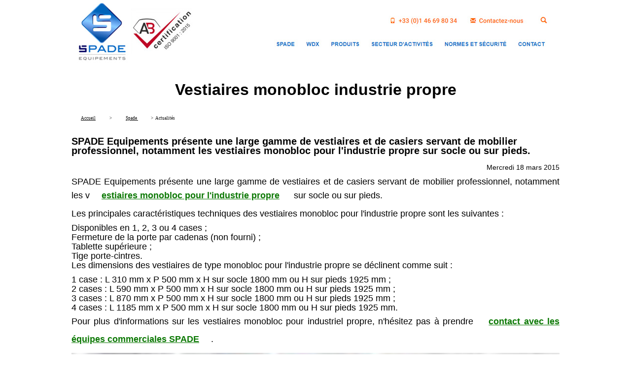

--- FILE ---
content_type: text/html; charset=ISO-8859-1
request_url: https://www.spade-equipements.fr/actualites/vestiaires-monobloc-industrie-propre-18-03-2015-e08-81-000829.html
body_size: 5604
content:
<!DOCTYPE html>
<html xmlns="http://www.w3.org/1999/xhtml" prefix="og: http://ogp.me/ns# fb: https://www.facebook.com/2008/fbml" lang="fr">
<head><title>Vestiaires monobloc industrie propre | SPADE EQUIPEMENTS</title>
	<meta name="viewport" content="height=device-height, width=device-width, initial-scale=1.0, minimum-scale=1.0, maximum-scale=1.0, user-scalable=no, target-densitydpi=device-dpi" />
	<META NAME="DESCRIPTION" CONTENT="SPADE Equipements présente une large gamme de vestiaires et de casiers servant de mobilier professionnel, notamment les vestiaires monobloc pour l'industrie propre sur socle ou sur pieds." />
	<META NAME="KEYWORDS" CONTENT="mobilier, socle, professionnel, pieds, monobloc, Equipements, propre, casiers, vestiaires, large, vestiaires, l'industrie, présente, gamme, notamment, SPADE, servant" />
	<META NAME="ROBOTS" CONTENT="INDEX,FOLLOW" />
	<META NAME="REVISIT-AFTER" CONTENT="1days" />
	<META HTTP-EQUIV="content-type" CONTENT="text/html; charset=iso-8859-1" />
	<META NAME="Identifier-URL" CONTENT="https://www.spade-equipements.fr" />
	<META NAME="Author" CONTENT="SPADE EQUIPEMENTS" />
	<base href="https://www.spade-equipements.fr/stockage/" />
	<link rel="canonical" href="https://www.spade-equipements.fr/stockage/pages_E08_actualites.php?idpage=81&art=" />
		
<meta property="og:url" content="https://www.spade-equipements.fr/actualites/vestiaires-monobloc-industrie-propre-18-03-2015-e08-81-000829.html">
<meta property="og:image" content="https://www.spade-equipements.fr/images/0006LikesFB.png">
<meta property="og:description" content="SPADE Equipements présente une large gamme de vestiaires et de casiers servant de mobilier professionnel, notamment les vestiaires monobloc pour l'industrie propre sur socle ou sur pieds.">
<meta property="og:title" content="Vestiaires monobloc industrie propre | SPADE EQUIPEMENTS">
<meta property="og:site_name" content="www.spade-equipements.fr">
<meta property="og:country-name" content="France">
<meta name="twitter:card" content="summary_large_image">
<meta name="twitter:description" content="SPADE Equipements présente une large gamme de vestiaires et de casiers servant de mobilier professionnel, notamment les vestiaires monobloc pour l'industrie propre sur socle ou sur pieds.">
<meta name="twitter:title" content="Vestiaires monobloc industrie propre | SPADE EQUIPEMENTS">
<meta name="twitter:url" content="https://www.spade-equipements.fr/actualites/vestiaires-monobloc-industrie-propre-18-03-2015-e08-81-000829.html">
<meta name="twitter:creator" content="@SPADE EQUIPEMENTS">
<meta name="twitter:site" content="@SPADE EQUIPEMENTS">
<meta name="twitter:image" content="https://www.spade-equipements.fr/images/0006LikesFB.png">
				<link rel="stylesheet" TYPE="text/css"  href="/adm/cache/css/B10pagedyna_spider.css">
					<meta name="SKYPE_TOOLBAR" content="SKYPE_TOOLBAR_PARSER_COMPATIBLE" />
</head>
<body>
<div style="width:100%;max-width:1000px;margin-left:auto;margin-right:auto;">
	<div>
		<img style="width:100%;max-width:1000px;height:13.9%;max-height:139px;margin-left:auto;margin-right:auto;" src="../images/0002datespidermark.jpg" alt="">
	</div>
	<h1 style="text-align:center;margin:20px;">
		Vestiaires monobloc industrie propre	</h1> 
</div>
<table style="width:100%;max-width:1000px;margin-left:auto;margin-right:auto;"> 
    <tr> 
        <td> 
            <p><strong></strong></p>
            <!--  -->
                    </td> 
    </tr>
</table>
<table style="width:100%;max-width:1000px;margin-left:auto;margin-right:auto;">
    <tr>
        <td  style="vertical-align:top;text-align:left;" >
<nav class="navigationtexteheader" itemscope itemtype="https://schema.org/BreadcrumbList">
	<div style="display : inline-block;" itemprop="itemListElement" itemscope itemtype="https://schema.org/ListItem">
		<a itemprop="item" class="navigationtexteheader" itemid="https://www.spade-equipements.fr" href="https://www.spade-equipements.fr">
			<span class="glyphicon glyphicon-home"></span>
			<span style="display:inline;" itemprop="name">Accueil</span>
		</a>
		<meta itemprop="position" content="1" />
	</div>
	<div style="display : inline;">&nbsp;>&nbsp;</div>
	<div style="display : inline;" itemprop="itemListElement" itemscope itemtype="https://schema.org/ListItem">
		<a itemprop="item" class="navigationtexteheader" itemid="https://www.spade-equipements.fr/stockage/pages_B16_accueil.php?idpage=3" href="https://www.spade-equipements.fr/stockage/pages_B16_accueil.php?idpage=3">
			<span itemprop="name">Spade</span>
		</a>
		<meta itemprop="position" content="2" />
	</div>
	<div style="display : inline;">&nbsp;>&nbsp;</div>
	<div style="display : inline;" itemprop="itemListElement" itemscope itemtype="https://schema.org/ListItem">
		<span itemprop="name">Actualités</span>
		<meta itemprop="position" content="3" />
	</div>
</nav></td>
    </tr>
    </table>
<div class="NetplE08blocActuMidParags">
	<div class="E08_resume"><strong>SPADE Equipements présente une large gamme de vestiaires et de casiers servant de mobilier professionnel, notamment les vestiaires monobloc pour l'industrie propre sur socle ou sur pieds.</strong></div>
	<div class="E08_articleDate">Mercredi 18 mars 2015</div>
	<div class="E08_articleText">
		<script type="application/ld+json">
		{
		  "@context": "http://schema.org",
		  "@type": "NewsArticle",
		  "headline": "Vestiaires monobloc industrie propre",
		  "dateline": "Paris, FR", 
		  "image": {
			  "@type": "ImageObject",
			  "url": "https://www.spade-equipements.fr/adm/images/829_actualites54ec85ca27e8f.jpg",
			  "width": 350,
			  "height": 266
		  },
		  "publisher": {
			"@type" : "Organization",
			"name" : "SPADE EQUIPEMENTS",
			"alternateName" : "SPADE EQUIPEMENTS",
			"logo": {
			  "@type": "ImageObject",
			  "url": "https://www.spade-equipements.fr/images/0002logo.gif",
			  "width": 192,
			  "height": 192
				}
			},
		  "author": "Marie-Marguerite OSTROWSKI",
		  "datePublished": "2015-03-18",
		  "dateModified": "2015-03-18",
		  "description": "",
		  "articleBody": "SPADE Equipements pr&amp;eacute;sente une large gamme de vestiaires et de casiers servant de mobilier professionnel, notamment les vestiaires monobloc pour l&amp;#39;industrie propre sur socle ou sur pieds.

Les principales caract&amp;eacute;ristiques techniques des vestiaires monobloc pour l&amp;#39;industrie propre sont les suivantes :


	Disponibles en 1, 2, 3 ou 4 cases ;
	Fermeture de la porte par cadenas (non fourni) ;
	Tablette sup&amp;eacute;rieure ;
	Tige porte-cintres.


Les dimensions des vestiaires de type monobloc pour l&amp;#39;industrie propre se d&amp;eacute;clinent comme suit :


	1 case : L 310 mm x P 500 mm x H sur socle 1800 mm ou H sur pieds 1925 mm ;
	2 cases : L 590 mm x P 500 mm x H sur socle 1800 mm ou H sur pieds 1925 mm ;
	3 cases : L 870 mm x P 500 mm x H sur socle 1800 mm ou H sur pieds 1925 mm ;
	4 cases : L 1185 mm x P 500 mm x H sur socle 1800 mm ou H sur pieds 1925 mm.


Pour plus d&amp;#39;informations sur les vestiaires monobloc pour industriel propre, n&amp;#39;h&amp;eacute;sitez pas &amp;agrave; prendre contact avec les &amp;eacute;quipes commerciales SPADE.
",
		  "mainEntityOfPage": "https://www.spade-equipements.fr/stockage/pages_E08_actualites.php?idpage=81&art=829"
		}
		</script>
		<p>SPADE Equipements pr&eacute;sente une large gamme de vestiaires et de casiers servant de mobilier professionnel, notamment les v<a href="https://www.spade-equipements.fr/stockage/pages_dyna.php?idpage=371"><strong>estiaires monobloc pour l&#39;industrie propre</strong></a> sur socle ou sur pieds.</p>

<p>Les principales caract&eacute;ristiques techniques des vestiaires monobloc pour l&#39;industrie propre sont les suivantes :</p>

<ul>
	<li>Disponibles en 1, 2, 3 ou 4 cases ;</li>
	<li>Fermeture de la porte par cadenas (non fourni) ;</li>
	<li>Tablette sup&eacute;rieure ;</li>
	<li>Tige porte-cintres.</li>
</ul>

<p>Les dimensions des vestiaires de type monobloc pour l&#39;industrie propre se d&eacute;clinent comme suit :</p>

<ul>
	<li>1 case : L 310 mm x P 500 mm x H sur socle 1800 mm ou H sur pieds 1925 mm ;</li>
	<li>2 cases : L 590 mm x P 500 mm x H sur socle 1800 mm ou H sur pieds 1925 mm ;</li>
	<li>3 cases : L 870 mm x P 500 mm x H sur socle 1800 mm ou H sur pieds 1925 mm ;</li>
	<li>4 cases : L 1185 mm x P 500 mm x H sur socle 1800 mm ou H sur pieds 1925 mm.</li>
</ul>

<p>Pour plus d&#39;informations sur les vestiaires monobloc pour industriel propre, n&#39;h&eacute;sitez pas &agrave; prendre <strong><a href="https://www.spade-equipements.fr/stockage/pages_B17_formulaires.php?idpage=417">contact avec les &eacute;quipes commerciales SPADE</a></strong>.</p>
</div>
			<div><img style="height:76%;max-height:760px;" src="https://www.spade-equipements.fr/adm/images/829_actualites54ec85ca27e8f.jpg" alt="Vestiaires monobloc industrie propre" title="Vestiaires monobloc industrie..."></div>
	</div>

<div  class="NetplE08blocActuMidParags">
	<div style="margin-bottom:10px;">
		<div>
			<div style="width:100%;"><span class="E08_EnBrefDate">24/10/2024</span> + <span class="E08_EnBrefLink"><a href="https://www.spade-equipements.fr/stockage/pages_E08_actualites.php?idpage=81&art=2033">Maintenance et S.A.V. des Racks industriels</a></span></div>
			<div class="E08_EnBrefResume">Maintenance et Service Après Vente des racks industriels : assurer sécurité, productivité et durabilité des systèmes de stockage dans les entrepôts tout en protégeant les opérateurs.</div>
		</div>
	</div>
	<div style="margin-bottom:10px;">
		<div>
			<div style="width:100%;"><span class="E08_EnBrefDate">28/06/2023</span> + <span class="E08_EnBrefLink"><a href="https://www.spade-equipements.fr/stockage/pages_E08_actualites.php?idpage=81&art=1641">Installation de Mezzanines Industrielles de Stockage : Respect des Normes</a></span></div>
			<div class="E08_EnBrefResume">Pour l'installation de mezzanines industrielles de stockage aussi appelées plateformes industrielles, des normes de sécurité sont à respecter pour la sécurité des biens et des personnes.</div>
		</div>
	</div>
	<div style="margin-bottom:10px;">
		<div>
			<div style="width:100%;"><span class="E08_EnBrefDate">19/06/2023</span> + <span class="E08_EnBrefLink"><a href="https://www.spade-equipements.fr/stockage/pages_E08_actualites.php?idpage=81&art=1167">Déchets Industriels – Stockage et Traitement</a></span></div>
			<div class="E08_EnBrefResume">Dangereux, inertes ou banals les déchets industriels résultent d’une activité commerciale  ou industrielle. Les organisations détenant des déchets en sont responsables jusqu’au traitement final.</div>
		</div>
	</div>
	<div style="margin-bottom:10px;">
		<div>
			<div style="width:100%;"><span class="E08_EnBrefDate">12/06/2023</span> + <span class="E08_EnBrefLink"><a href="https://www.spade-equipements.fr/stockage/pages_E08_actualites.php?idpage=81&art=2017">Comment Stocker les Pneus dans l'Entrepôt de Stockage ?</a></span></div>
			<div class="E08_EnBrefResume">Le stockage des pneus dans votre entrepôt de stockage nécessite quelques principes de base afin de préserver leur qualité de façon durable. Les experts SPADE Equipements vous expliquent.</div>
		</div>
	</div>
	<div style="margin-bottom:10px;">
		<div>
			<div style="width:100%;"><span class="E08_EnBrefDate">08/06/2023</span> + <span class="E08_EnBrefLink"><a href="https://www.spade-equipements.fr/stockage/pages_E08_actualites.php?idpage=81&art=403">Cahier des Charges de Rayonnages et Racks</a></span></div>
			<div class="E08_EnBrefResume">Toutes installations pour les rayonnages et les racks de stockage nécessitent un cahier des charges précis. Spade Equipements se charge de le réaliser avec vous.</div>
		</div>
	</div>
	<div style="margin-bottom:10px;">
		<div>
			<div style="width:100%;"><span class="E08_EnBrefDate">11/09/2010</span> - <span class="E08_EnBrefLink"><a href="https://www.spade-equipements.fr/stockage/pages_E08_actualites.php?idpage=81&art=117">Rayonnages mi-lourds - Stockage Manuel</a></span></div>
			<div class="E08_EnBrefResume">Rayonnages mi-lourds - Pour optimiser vos espaces de stockage industriel, SPADE Equipements installe pour vous, des rayonnages mi-lourds destinés au stockage manuel.</div>
		</div>
	</div>
	<div style="margin-bottom:10px;">
		<div>
			<div style="width:100%;"><span class="E08_EnBrefDate">08/09/2010</span> - <span class="E08_EnBrefLink"><a href="https://www.spade-equipements.fr/stockage/pages_E08_actualites.php?idpage=81&art=115">Rayonnages Légers - Stockage Manuel</a></span></div>
			<div class="E08_EnBrefResume">Rayonnages Légers - Pour optimiser vos espaces de stockage industriel, SPADE Equipements installe pour vous, des rayonnages légers destinés au stockage manuel.</div>
		</div>
	</div>
	<div style="margin-bottom:10px;">
		<div>
			<div style="width:100%;"><span class="E08_EnBrefDate">05/09/2010</span> - <span class="E08_EnBrefLink"><a href="https://www.spade-equipements.fr/stockage/pages_E08_actualites.php?idpage=81&art=111">Cantilever - Stockage de Charges</a></span></div>
			<div class="E08_EnBrefResume">Cantilever - Vous recherchez un rayonnage cantilever pour le stockage de charges volumineuses. SPADE Equipements spécialiste européen des solutions de stockage industriel vous répond.</div>
		</div>
	</div>
	<div style="margin-bottom:10px;">
		<div>
			<div style="width:100%;"><span class="E08_EnBrefDate">02/09/2010</span> - <span class="E08_EnBrefLink"><a href="https://www.spade-equipements.fr/stockage/pages_E08_actualites.php?idpage=81&art=109">Des plates-formes de stockage sur poteaux</a></span></div>
			<div class="E08_EnBrefResume">Plate-formes de stockage - SPADE Equipements met en place pour vous, des plates-formes de stockage sur poteaux, afin d'optimiser toutes vos surfaces de stockage de façon la plus économique.</div>
		</div>
	</div>
	<div style="margin-bottom:10px;">
		<div>
			<div style="width:100%;"><span class="E08_EnBrefDate">30/08/2010</span> - <span class="E08_EnBrefLink"><a href="https://www.spade-equipements.fr/stockage/pages_E08_actualites.php?idpage=81&art=107">Mise en place de plateformes de stockage</a></span></div>
			<div class="E08_EnBrefResume">Plateformes de Stockage - SPADE Equipements met en place pour vous, des plateformes de stockage sur poteaux, afin d'optimiser toutes vos surfaces de stockage.</div>
		</div>
	</div>
	<div style="margin-bottom:10px;">
		<div>
			<div style="width:100%;"><span class="E08_EnBrefDate">28/08/2010</span> - <span class="E08_EnBrefLink"><a href="https://www.spade-equipements.fr/stockage/pages_E08_actualites.php?idpage=81&art=105">Palettier de Stockage</a></span></div>
			<div class="E08_EnBrefResume">Palettier de Stockage - SPADE Equipements spécialiste des solutions de stockage industriel répond à vos besoins en palettier de stockage mobile ou palettier de stockage fixe.</div>
		</div>
	</div>
	<div style="margin-bottom:10px;">
		<div>
			<div style="width:100%;"><span class="E08_EnBrefDate">20/08/2010</span> - <span class="E08_EnBrefLink"><a href="https://www.spade-equipements.fr/stockage/pages_E08_actualites.php?idpage=81&art=97">Stockage - Conditions d'Exploitation</a></span></div>
			<div class="E08_EnBrefResume">
Prendre connaissance et appliquer les préconisations de la notice d’instructions.
Consulter le constructeur pour toute modification de la méthode de stockage.
Maintenir libre de tout obstacle les allées de service et de circulation des chariots de manutention ainsi que les zones pour les opérateurs.
Interdire aux piétons l’accès des allées de service. Si exceptionnellement du personnel doit pénétrer dans le palettier, signaler et interdire matériellement l’accès des allées aux chariots.
Opération de picking : 

au sol : seuls les opérateurs de picking sont autorisés à évoluer dans l’allée de service. Tous chariots autres que ceux réalisant l’opération de picking au sol sont interdits. 
en élévation : l’accès de l’allée de service est interdit à tout piéton. Tous chariots autres que ceux réalisant l’opération de picking sont interdits.
Une signalisation appropriée sera disposée à l’entrée des allées de service.

Interdire de passer sous les charges stockées dans un rayonnage par accumulation.
Pour les palettiers standard, maintenir dans les locaux de stockage une température supérieure ou égale à celle préconisée par le constructeur.
Dans le cas où l’installation est équipée d’un réseau de détection et d’extinction d’incendie automatique, utiliser des conteneurs percés ou avec un fond à caillebotis ayant un évidement d’au moins 50 % de façon à éviter leur remplissage qui risquerait de provoquer l’écroulement du palettier.
Veiller à ce qu’une variation de température ou d’hygrométrie n’entraîne pas de déformation ou détérioration des emballages des produits stockés ainsi que des supports de charge qui puissent les rendre instables.
Pour assurer un éclairage suffisant des zones d’exploitation des palettiers et notamment des allées de circulation, il convient : 

d’assurer régulièrement le dépoussiérage des réflecteurs et des sources lumineuses et de procéder à leur changement s’il y a lieu, 
de disposer de moyens sûrs tels que des échafaudages, des...</div>
		</div>
	</div>
	<div style="margin-bottom:10px;">
		<div>
			<div style="width:100%;"><span class="E08_EnBrefDate">18/08/2010</span> - <span class="E08_EnBrefLink"><a href="https://www.spade-equipements.fr/stockage/pages_E08_actualites.php?idpage=81&art=95">Stockage de Charges - Hauteurs de Pose et Dépose</a></span></div>
			<div class="E08_EnBrefResume">À partir d’une certaine hauteur, les hauteurs de pose et de dépose des charges sont difficiles à apprécier, il est alors recommandé pour les repérer, soit d’équiper le système élévateur du chariot d’un système automatique de repérage, soit de se référer à des repères disposés sur le montant élévateur du chariot.</div>
		</div>
	</div>
	<div style="margin-bottom:10px;">
		<div>
			<div style="width:100%;"><span class="E08_EnBrefDate">16/08/2010</span> - <span class="E08_EnBrefLink"><a href="https://www.spade-equipements.fr/stockage/pages_E08_actualites.php?idpage=81&art=93">Palettes - Positionnement des Charges</a></span></div>
			<div class="E08_EnBrefResume">Les palettes doivent être centrées en profondeur sur les lisses de façon à répartir la charge sur chacune d'elle.</div>
		</div>
	</div>
	<div style="margin-bottom:10px;">
		<div>
			<div style="width:100%;"><span class="E08_EnBrefDate">13/08/2010</span> - <span class="E08_EnBrefLink"><a href="https://www.spade-equipements.fr/stockage/pages_E08_actualites.php?idpage=81&art=89">Chariots de Manutention - Rangement des Charges</a></span></div>
			<div class="E08_EnBrefResume">Les chariots doivent être manoeuvrés de manière à éviter toute collision ou frottement avec le rayonnage. Lors du stockage ou du déstockage, les supports de charge doivent être manutentionnés avec soin.</div>
		</div>
	</div>
	<div style="margin-bottom:10px;">
		<div>
			<div style="width:100%;"><span class="E08_EnBrefDate">11/08/2010</span> - <span class="E08_EnBrefLink"><a href="https://www.spade-equipements.fr/stockage/pages_E08_actualites.php?idpage=81&art=87">Conducteur de Chariot - Charge Admissible</a></span></div>
			<div class="E08_EnBrefResume">Le conducteur du chariot doit prendre connaissance et respecter les indications de la plaque de charge placée à chaque entrée de rangée.</div>
		</div>
	</div>
	<div style="margin-bottom:10px;">
		<div>
			<div style="width:100%;"><span class="E08_EnBrefDate">09/08/2010</span> - <span class="E08_EnBrefLink"><a href="https://www.spade-equipements.fr/stockage/pages_E08_actualites.php?idpage=81&art=85">Stockage de Charges - Constitution et Disposition</a></span></div>
			<div class="E08_EnBrefResume">Il ne faut pas stocker des charges supérieures à celles stipulées dans la notice d'instructions et transcrites sur la plaque de charge.</div>
		</div>
	</div>
	<div style="margin-bottom:10px;">
		<div>
			<div style="width:100%;"><span class="E08_EnBrefDate">07/08/2010</span> - <span class="E08_EnBrefLink"><a href="https://www.spade-equipements.fr/stockage/pages_E08_actualites.php?idpage=81&art=83">Protections Individuelles de Manutention</a></span></div>
			<div class="E08_EnBrefResume">Attribuer et faire porter au personnel d’exploitation des protections individuelles adaptées aux tâches exécutées (chaussures de sécurité, gants, casques, vêtements chauds notamment pour les chambres froides...) et conformes à la réglementation et à la normalisation en vigueur.</div>
		</div>
	</div>
	<div style="margin-bottom:10px;">
		<div>
			<div style="width:100%;"><span class="E08_EnBrefDate">24/03/2015</span> - <span class="E08_EnBrefLink"><a href="https://www.spade-equipements.fr/stockage/pages_E08_actualites.php?idpage=81&art=833">Armoire de sécurité forte - Armoires de bureau</a></span></div>
			<div class="E08_EnBrefResume">Vous recherchez une armoire de sécurité forte pour équiper vos bureaux professionnels. SPADE Equipements propose de nombreux modèles d'armoires de bureau sécurisées.</div>
		</div>
	</div>
	<div style="margin-bottom:10px;">
		<div>
			<div style="width:100%;"><span class="E08_EnBrefDate">16/03/2015</span> - <span class="E08_EnBrefLink"><a href="https://www.spade-equipements.fr/stockage/pages_E08_actualites.php?idpage=81&art=827">Etablis d'atelier standard</a></span></div>
			<div class="E08_EnBrefResume">L'établi d'atelier standard proposé par SPADE Equipements parmi une large gamme de mobiliers d'ateliers professionnels, permet d'aménager efficacement et de façon pratique vos postes de travail.</div>
		</div>
	</div>
</div><div class="NetplB10layoutFooterNavigation">
	<div class="NetplB10layoutFooterNavigationLinks">
				<div>
							<span>
					Actualités				</span>
							<span>
					<a href="https://www.spade-equipements.fr/stockage/pages_dyna.php?idpage=83">Savoir-faire</a>				</span>
							<span>
					<a href="https://www.spade-equipements.fr/stockage/pages_dyna.php?idpage=123">Offres&nbsp;d&apos;emploi</a>				</span>
							<span>
					<a href="https://www.spade-equipements.fr/stockage/pages_D01_recherche.php?idpage=621">Recherche</a>				</span>
					</div>
				<div>
							<span>
					<a href="https://www.spade-equipements.fr/stockage/pages_B16_accueil.php?idpage=3">Spade</a>				</span>
							<span>
					<a href="https://www.spade-equipements.fr/stockage/pages_dyna.php?idpage=561">WDX</a>				</span>
							<span>
					<a href="https://www.spade-equipements.fr/stockage/pages_dyna.php?idpage=137">Produits</a>				</span>
							<span>
					<a href="https://www.spade-equipements.fr/stockage/pages_dyna.php?idpage=623">Services</a>				</span>
							<span>
					<a href="https://www.spade-equipements.fr/stockage/pages_dyna.php?idpage=431">Secteur&nbsp;d&apos;activités</a>				</span>
							<span>
					<a href="https://www.spade-equipements.fr/stockage/pages_dyna.php?idpage=439">Normes&nbsp;et&nbsp;Sécurité</a>				</span>
							<span>
					<a href="https://www.spade-equipements.fr/stockage/pages_B17_formulaires.php?idpage=417">Contact</a>				</span>
					</div>
				<div>
							<span>
					<a href="https://www.spade-equipements.fr">SPADE&nbsp;EQUIPEMENTS</a>				</span>
					</div>
			</div>
	<div class="NetplB10layoutFooterNavigationSchema">
		<div itemscope itemtype="https://schema.org/HomeAndConstructionBusiness">
			<h2 itemprop="name">SPADE EQUIPEMENTS</h2>
			<img style="width:192px;height:192px;" itemprop="image" src="../images/0003_icone192.png" alt="SPADE Equipements"/>	
			<div itemprop="address" itemscope itemtype="https://schema.org/PostalAddress">
				<span itemprop="streetAddress"></span><br>
				<span itemprop="postalCode"></span> <span itemprop="addressLocality"></span>, <br>
				<span itemprop="addressRegion">FR</span>
		  </div>
		  <span itemprop="telephone">+33 (0)1 46 69 80 34</span><br>
		  <a href="mailto:spade@spade-equipements.com" itemprop="email">spade@spade-equipements.com</a>
		  <a href="https://www.spade-equipements.fr/stockage/pages_B16_accueil.php?idpage=3" itemprop="url">SPADE Equipements</a>
		</div>
	</div>
</div><div id='url2png-cheese'></div>	
</body>
</html>

--- FILE ---
content_type: text/css
request_url: https://www.spade-equipements.fr/adm/cache/css/B10pagedyna_spider.css
body_size: 2923
content:
.B10PageDynaControleurTimer{font-family:Courier New;margin-top:1px;margin-bottom:1px;background-color:#ff44df;color:#fff}html,body,div,span,applet,object,iframe,h1,h2,h3,h4,h5,h6,p,blockquote,pre,a,abbr,acronym,address,big,cite,code,del,dfn,em,img,ins,kbd,q,s,samp,small,strike,strong,sub,sup,tt,var,b,u,i,center,dl,dt,dd,ol,ul,li,fieldset,form,label,legend,table,caption,tbody,tfoot,thead,tr,th,td,article,aside,canvas,details,embed,figure,figcaption,footer,header,hgroup,menu,nav,output,ruby,section,summary,time,mark,audio,video{margin:0;padding:0;border:0;font-size:100%;font:inherit;vertical-align:baseline}article,aside,details,figcaption,figure,footer,header,hgroup,menu,nav,section{display:block}body{line-height:1em}ol,ul{list-style:none}.special-quote{quotes:none}.special-quote:before,.special-quote:after{content:'';content:none}table{border-collapse:collapse;border-spacing:0}*{-moz-box-sizing:border-box;-webkit-box-sizing:border-box;box-sizing:border-box}#pleinelargeur{margin:auto;width:1400px;max-width:100%}.vertical-align{display:flex;flex-direction:row}.vertical-align>[class^="col-"],.vertical-align>[class*=" col-"]{display:flex;align-items:center;justify-content:center}.row-centered{text-align:center}.col-centered{display:inline-block;float:none;text-align:center;margin-right:-4px}.positionslide{top:-40px}.encart{background-color:rgba(255,255,255,.9);top:70%;left:50%;text-shadow:none;display:table;max-width:900px;color:#333;padding-top:0;padding-left:0;padding-bottom:0;padding-right:0;text-align:left;white-space:nowrap}[if Webkit].encart{display:block}.vcenter{display:inline-block;vertical-align:middle;float:none}p.texte{color:#000;text-align:left}div.texte{text-align:justify}h1,.pagetitre{font-size:20px;font-weight:200;color:#0b7803;padding-left:0;margin:0}.titreimage{background-repeat:repeat-x;background-position:left}.sizetenpix{font-size:12px;color:#000}.size10pix{font-size:1em;color:#000;line-height:1.2em}.size8pix{font-size:8pt}h2,.paragraphetitre{color:#0b7803;font-weight:1300;font-size:1.52em;padding-left:0;margin:0;margin-bottom:20px;margin-top:12px;text-transform:uppercase}h4{font-weight:700;text-transform:uppercase;margin-top:40px;margin-bottom:40px}h5{text-transform:uppercase;font-size:18px;font-weight:700;border-bottom:#389b31 solid 5px;padding-bottom:10px}.paragraphetexte{font-size:1.125em;line-height:1.4;text-align:justify;font-style:normal;font-weight:400;color:#000;max-width:1000px;margin-left:auto;margin-right:auto}A.decorationnone{text-decoration:none}HTML{font-size:100%}BODY{font-family:"Open Sans",sans-serif;text-rendering:optimizeLegibility;-webkit-font-smoothing:antialiased;background-color:#fff;background-repeat:no-repeat;background-position:center top;margin:0 0 0 0;overflow-x:hidden;overflow-y:scroll;font-size:1em;width:100%}TD{font-style:normal;font-weight:400}TD.line-height{line-height:0}B{font-weight:700}a:active,.activelink{color:#0b7803}strong{color:#0b7803}a:link{color:#0b7803;line-height:36px;margin:24px}a:visited{color:#0b7803}.paragraphetitredate{font-size:12px;font-weight:700;color:#0b7803;vertical-align:bottom;margin-top:18px}.navigationtextemenu{color:#FFF;font-weight:400;text-decoration:none}a.navigationtextemenu{color:#FFF;font-weight:400;text-decoration:none}a.navigationtextemenu:hover,a.navigationtextemenu:visited{color:#FFF;font-weight:400;text-decoration:none}.navigationtexte,.navigationtexteheader{font-family:Verdana;color:#000;font-weight:400;font-size:9px}a.navigationtexte,a.navigationtexteheader{text-decoration:underline;color:#000}a.navigationtexte:hover,a.navigationtexteheader:hover{text-decoration:underline;color:#000}.navigationtextecourant,.navigationtexteheadercourant{color:#000;font-size:9px}.textesociete{color:#379B31}.contacttexte{font-size:11px;color:#fff}.contacttelfax{font-size:11px;color:#fff;padding-bottom:2px}.contactemail{font-size:11px;color:#fff}.contactsociete{font-size:12px;color:#C8E1FF;font-weight:700}.contactbox{margin:5px 7px 0 7px}.contactadresse{padding:5px 7px 0 7px;font-size:12px;color:#fff}.contactinfosup{padding:5px 7px 0 7px;font-size:11px;color:#fff}TABLE.tableauboite{background-color:#fff}P{margin-top:0}#F06_likes_select{background:none repeat scroll 0 0;border-radius:2px 2px 2px 2px;display:table-cell;height:20px;margin:0 0 0 0;padding:5px 5px 2px;position:relative}#A09_tableau{padding:0;margin:0;width:100%;border:none;width:400px}#A09_tableau .input{width:280px;height:18px;border:1px solid #6E0FD0;background-color:#FFF}#A09_tableau .textarea{width:280px;height:150px;height:18px;border:1px solid #6E0FD0;background-color:#FFF}#A09_tableau .label{color:#FFF;padding:5px;background-color:#4D5A7F;font-family:Tahoma,Arial,Helvetica,Sans;font-size:8pt;white-space:nowrap;width:120px}#A09_tableau .whiteLabel{color:#000;padding:5px;background-color:#FFF;font-family:Tahoma,Arial,Helvetica,Sans;font-size:8pt;white-space:nowrap;width:120px}#A09_tableau .form{color:#000;background-color:#FFF;font-family:Tahoma,Arial,Helvetica,Sans;font-size:8pt;white-space:nowrap;width:280px}.right{text-align:right}.center{text-align:center}.left{text-align:left}#A09_tableau .erreur .label,#A09_tableau .erreur .whiteLabel{color:#FFF;background-color:#9F3131}#A09_tableau .erreur .form input,#A09_tableau .erreur .form textarea{border:1px solid #FF4000;background-color:#FFECE5}#A09_tableau .ok .label,#A09_tableau .ok .whiteLabel{color:#FFF;background-color:#36AF3B}#A09_tableau .ok .form input,#A09_tableau .ok .form textarea{border:1px solid #AFD600;background-color:#FAFFE5}div.NetplE08blocActuHome{width:100%;max-width:1000px;margin-left:auto;margin-right:auto;margin-top:20px;line-height:1.2em;padding-left:5px;padding-right:5px;display:flex;flex-wrap:wrap}.NetplE08blocActuHome .NetplE08blocActuHomeGroup{padding:3px;width:33%}.NetplE08blocActuHome .E08homeTitle a{white-space:normal;margin:0}@media screen and (max-width:991px){.NetplE08blocActuHome .NetplE08blocActuHomeGroup{padding-left:0;padding-right:0;width:100%}}.NetplE59blocCategoryList{display:flex;flex-wrap:wrap;max-width:1200px;padding:0 2em;margin:3em auto;font-size:10px}.NetplE59blocCategoryList .links{flex:1;font-size:1.8em;line-height:1.5;text-transform:uppercase}.NetplE59blocCategoryList .picture{padding-top:10%}.NetplE59blocCategoryList .links ul{margin-bottom:0}.NetplE59blocCategoryList .links li{padding:10px 0}.NetplE59blocCategoryList .links a{color:#000}.NetplE59blocCategoryList .picture img{max-width:100%}.NetplE59blocCategoryList .links.bleu li:hover{background-image:linear-gradient(-90deg,#3571F4 3%,#001061 100%)}.NetplE59blocCategoryList .links.rouge li:hover{background-image:linear-gradient(90deg,#70000D 45%,#F0001D 100%)}.NetplE59blocCategoryList .links.jaune li:hover{background-image:linear-gradient(90deg,#FF9420 44%,#FFCC08 100%)}.NetplE59blocCategoryList .links li:hover a{color:#fff;text-decoration:none}@media screen and (min-width:768px){.NetplE59blocCategoryList .links{font-size:2.6em}.NetplE59blocCategoryList .picture{padding-top:0;padding-left:5%}}.NetplE59blocProductListParags{width:100%;max-width:1000px;margin-left:auto;margin-right:auto;display:flex;flex-wrap:wrap}.NetplB17blocFormulaireMidParags{width:100%;max-width:1000px;margin-left:auto;margin-right:auto;display:flex;flex-wrap:wrap}strong{font-weight:700}div.NetplB10blocDiapoLogo{width:100%;max-width:1000px;margin-left:auto;margin-right:auto;margin-top:20px;line-height:1.2em;padding-left:5px;padding-right:5px}.NetplB10blocDiapoLogo h2{font-weight:700;font-size:20px;margin-bottom:10px}.NetplB10blocDiapoLogo h3{font-weight:700;margin-bottom:10px}.NetplB10blocDiapoLogo p{margin-bottom:10px}.NetplB10blocDiapoLogoBloc>div{width:25%;max-width:200px;display:inline}div.NetplB10blocParagImgCol6{width:100%;max-width:1000px;margin-left:auto;margin-right:auto;margin-top:20px;line-height:1.2em;padding-left:5px;padding-right:5px}.NetplB10blocParagImgCol6 h2{font-weight:700;font-size:18px;margin-bottom:10px}.NetplB10blocParagImgCol6TxtBloc{margin-bottom:10px}.NetplB10blocParagImgCol6ImgBloc img{border:0;width:100%;height:64%}div.NetplB10blocParagraphe{width:100%;max-width:1000px;margin-left:auto;margin-right:auto;margin-top:20px;line-height:1.2em;padding-left:5px;padding-right:5px}.NetplB10blocParagraphe h2{font-weight:700;font-size:18px;margin-bottom:10px}.backblue,.separ-backblue{background:linear-gradient(90deg,RGBa(0,89,157,1) 0%,RGBa(0,72,126,1) 100%)}.NetplB10blocParagraphe .embed-responsive{width:100%}.NetplB10blocParagraphe video{width:100%}div.NetplB10blocParagraphe1Col{width:100%;max-width:1000px;margin-left:auto;margin-right:auto;margin-top:20px;line-height:1.2em;padding-left:5px;padding-right:5px}.NetplB10blocParagraphe1Col h2{font-weight:700;font-size:18px;margin-bottom:10px}.NetplB10blocParagraphe1ColTxtBloc{margin-bottom:10px}.NetplB10blocParagraphe1ColTxtBloc img{border:0;width:100%;height:64%}div.NetplB10blocParagraphe2Col{width:100%;max-width:1000px;margin-left:auto;margin-right:auto;margin-top:20px;line-height:1.2em;padding-left:5px;padding-right:5px}.NetplB10blocParagraphe2Col h2{font-weight:700;font-size:18px;margin-bottom:10px}.NetplB10blocParagraphe2ColTextBloc{width:49%;padding-left:5px;padding-right:5px;margin-bottom:10px;display:inline-grid}.NetplB10blocParagraphe2ColTxtBloc img{border:0;width:100%;height:64%}div.NetplB10blocTitrePageImg{width:100%;max-width:1000px;margin-left:auto;margin-right:auto;margin-top:20px;line-height:1.2em;padding-left:5px;padding-right:5px}.NetplB10blocTitrePageImg h2{font-weight:700;font-size:18px;margin-bottom:10px}.NetplB10blocTitrePageImg h4{font-weight:700;margin-bottom:10px}.NetplB10blocTitrePageImg .TxtBloc{margin-bottom:10px}div.NetplB10blocPhotoGalerie{width:100%;max-width:1000px;margin-left:auto;margin-right:auto;margin-top:20px;line-height:1.2em;padding-left:5px;padding-right:5px}.NetplB10blocPhotoGalerie h2{font-weight:700;font-size:18px;margin-bottom:10px}.NetplB10blocPhotoGalerie .embed-responsive{width:100%}.NetplB10blocPhotoGalerie video{width:100%}div.NetplB10blocTitrePageNoImg{width:100%;max-width:1000px;margin-left:auto;margin-right:auto;margin-top:20px;line-height:1.2em;padding-left:5px;padding-right:5px}.NetplB10blocTitrePageNoImg h2{font-weight:700;font-size:18px;margin-bottom:10px}.NetplB10blocTitrePageNoImg h4{font-weight:700;margin-bottom:10px}.NetplB10blocTitrePageNoImg .TxtBloc{margin-bottom:10px}div.NetplB10layoutFooterNavigation{padding-top:20px;padding-bottom:20px;margin-top:20px;border-top:1px solid #D0D0D0;width:100%;max-width:1000px;margin-left:auto;margin-right:auto;line-height:1.2em;padding-left:5px;padding-right:5px;text-align:center}.NetplB10layoutFooterNavigationLinks>div>span{border-right:1px solid #000;padding-left:5px;padding-right:5px;font-size:12px}.NetplB10layoutFooterNavigationLinks>div>span:last-of-type{border:0}.NetplB10layoutFooterNavigationSchema{font-size:12px;margin-top:20px;border-top:1px solid #D0D0D0}.NetplB10layoutFooterNavigationSchema h2{font-weight:700;font-size:16px}div.NetplE08blocActuMidParags{width:100%;max-width:1000px;margin-left:auto;margin-right:auto;margin-top:20px;line-height:1.2em;padding-left:5px;padding-right:5px}.NetplE08blocActuMidParags img{width:100%}.NetplE08blocActuMidParags h2{font-weight:700;font-size:20px;margin-bottom:10px}.NetplE08blocActuMidParags h3{font-weight:700;margin-bottom:10px}.NetplE08blocActuMidParags p{margin-bottom:10px}.E08_articleDate{text-align:right;margin-bottom:10px;font-size:14px}.E08_articleText{text-align:justify;font-size:18px;margin-bottom:10px}.E08_EnBrefDate{font-size:14px;font-weight:400;color:#c14d00}.E08_resume{font-size:20px;margin-bottom:15px}.E08_resume strong{color:#000}.E08_EnBrefLink{font-size:16px;color:#389b31}.E08_EnBrefLink a:visited,.E08_EnBrefLink a:link{color:#2e8329}.E08_EnBrefResume{font-size:16px;margin-bottom:10px;color:#404040}h1{font-size:32px;color:#000;font-family:Verdana,Arial,Helvetica,sans-serif;font-weight:700;line-height:40px}strong{font-weight:700}.NetplE58blocProduits{width:100%;max-width:1000px;margin-left:auto;margin-right:auto;display:flex;flex-wrap:wrap}div.NetplB10blocPhotoMatrix{width:100%;max-width:1000px;margin-left:auto;margin-right:auto;margin-top:20px;line-height:1.2em;padding-left:5px;padding-right:5px}.NetplB10blocPhotoMatrix h2{font-weight:700;font-size:18px;margin-bottom:10px}.backblue,.separ-backblue{background:linear-gradient(90deg,RGBa(0,89,157,1) 0%,RGBa(0,72,126,1) 100%)}.NetplB10blocPhotoMatrix .embed-responsive{width:100%}.NetplB10blocPhotoMatrix video{width:100%}div.NetplA09blocDocsendMidParags{width:100%;max-width:1000px;margin-left:auto;margin-right:auto;margin-top:20px;line-height:1.2em;padding-left:5px;padding-right:5px}.NetplA09blocDocsendMidParags img{width:100%}.NetplA09blocDocsendMidParags h2{font-weight:700;font-size:20px;margin-bottom:10px}.NetplA09blocDocsendMidParags h3{font-weight:700;margin-bottom:10px}.NetplA09blocDocsendMidParags p{margin-bottom:10px}.NetplA09blocDocsendMidParags input{margin:5px}.NetplA31blocDocaffMidParags{width:100%;max-width:1000px;margin:20px auto}.NetplA31blocDocaffMidParags .table,.NetplA31blocDocaffMidParags .table th,.NetplA31blocDocaffMidParags .table tr,.NetplA31blocDocaffMidParags .table td{border:1px solid #999}.NetplA31blocDocaffMidParags .table{width:100%}.NetplA31blocDocaffMidParags .table th,.table td{padding:10px 20px}.NetplA31blocDocaffMidParags .table th{font-weight:600;text-transform:capitalize}.NetplB10blocOnglets{width:100%;max-width:1000px;margin-left:auto;margin-right:auto;margin-top:20px;line-height:1.2em;padding-left:5px;padding-right:5px}.NetplB10blocOnglets h2{font-weight:700;font-size:18px;margin-bottom:10px}.backblue,.separ-backblue{background:linear-gradient(90deg,rgba(0,89,157,1) 0%,rgba(0,72,126,1) 100%)}.NetplB10blocOnglets .embed-responsive{width:100%}.NetplB10blocOnglets video{width:100%}